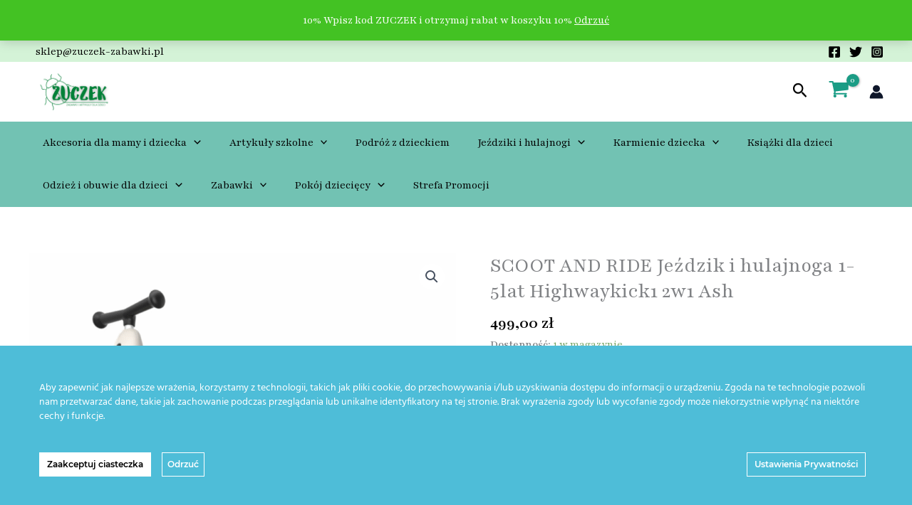

--- FILE ---
content_type: text/javascript
request_url: https://zuczek-zabawki.pl/wp-content/plugins/wp-desk-omnibus/assets/index.js?ver=2.2.16
body_size: 66
content:
/**
 * @typedef {Object} PriceEntity
 * @property {(string|undefined)} price
 * @property {(string|undefined)} date
 */

(function($) {
  const currentVariationElement = $('.variations_form input[name=variation_id]')
  if (currentVariationElement.length === 0) return
  const priceDataElement = $('#omnibus-price-data')
  if (priceDataElement.data('variations_data') === false) return

  /**
   * @param {string|number} variationId
   * @returns {PriceEntity|false}
   */
  function getVariationData(variationId) {
    const variationsDataJson = priceDataElement.data("variations_data")
    if (variationsDataJson[variationId] === undefined)
      throw new Error(`Cannot get variation data for offset "${variationId}"`)

    return variationsDataJson[variationId]
  }

  /** @param {PriceEntity} variationData */
  function updateVariation(variationData) {
    priceDataElement
        .find('.js-omnibus-price')
        .html(variationData.price)

    priceDataElement
        .find('.js-omnibus-date')
        .text(variationData.date)
  }

  function displayVariationPrice() {
    const currentVariationId = currentVariationElement.val()
    if (typeof currentVariationId !== 'string' || currentVariationId === '') {
      priceDataElement.hide()
      return
    }

    try {
      const variationData = getVariationData( currentVariationId );
      if (variationData === false) {
        priceDataElement.hide()
        return
      }

      updateVariation( variationData )
      priceDataElement.show()
    } catch ( e ) {
      priceDataElement.hide()
      console.warn(e.message)
    }
  }

  currentVariationElement.on('change', displayVariationPrice)
  displayVariationPrice()
})(jQuery)
